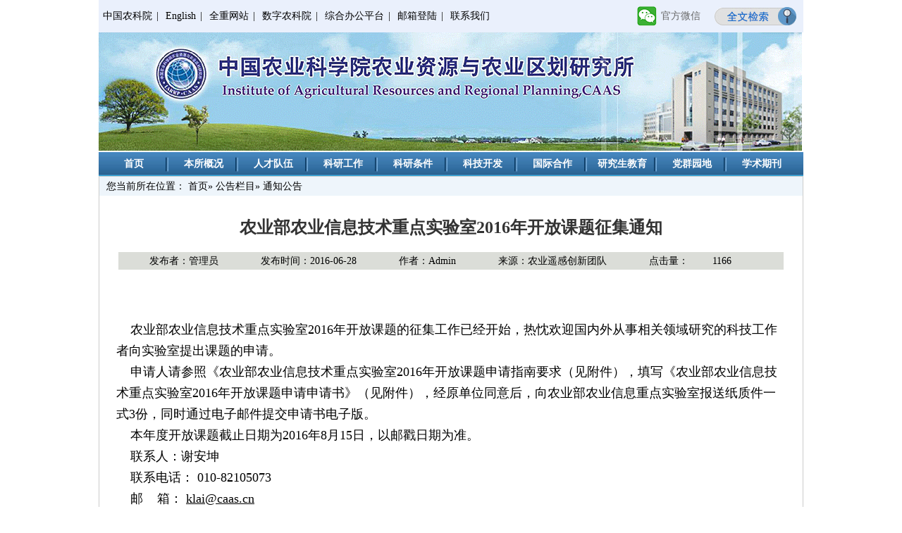

--- FILE ---
content_type: text/html
request_url: https://iarrp.caas.cn/gglm/tzgg/54525.htm
body_size: 23540
content:
<!DOCTYPE html PUBLIC "-//W3C//DTD XHTML 1.0 Transitional//EN" "http://www.w3.org/TR/xhtml1/DTD/xhtml1-transitional.dtd">
<html xmlns="http://www.w3.org/1999/xhtml"><head><meta http-equiv="Content-Type" content="text/html; charset=utf-8"> 
<title>农业部农业信息技术重点实验室2016年开放课题征集通知_中国农业科学院农业资源与农业区划研究所</title> 
<link href="../../css/css.css" rel="stylesheet" type="text/css"> 
<script src="../../js/jquery.min.js"></script> 
<script src="../../js/SuperSlide.js"></script> 
<script src="../../js/main.js"></script> 
<script type="text/javascript">
   $(document).ready(function() {
        $(".nav02 li").hover(function(){
            $(this).addClass("on");
        },
        function(){
            $(this).removeClass("on");
        })
    });
    $(document).ready(function() {
        $(".nav02 li").hover(function(){
            $(this).parent("ul").siblings("h3").addClass("choice");
        },
        function(){
            $(this).parent("ul").siblings("h3").removeClass("choice");
        })
    });
    $(document).ready(function() {       
            if ($(".nav02 li").find("ul") .html()!="") {
                $(".nav02 li").parent("ul").siblings("h3").append("<span class='sub'></span>");                
            }
    });
</script><meta name="author" content="" /><meta name="description" content="" /><meta name="keywords" content="" /><meta name="author" content="" /><meta name="description" content="" /><meta name="keywords" content="" /><meta name="author" content="" /><meta name="description" content="" /><meta name="keywords" content="" /><meta name="ColumnName" content="通知公告" /><meta name="ColumnDescription" content="" /><meta name="ColumnKeywords" content="" /><meta name="ColumnType" content="通知公告" /><meta name="author" content="Admin" /><meta name="description" content="" /><meta name="keywords" content="" /><meta name="ArticleTitle" content="农业部农业信息技术重点实验室2016年开放课题征集通知" /><meta name="PubDate" content="2016-06-28 00:00:00" /><meta name="ContentSource" content="农业遥感创新团队" /><meta name="Image" content="null" /><meta name="Url" content="null" /><link rel='shortcut icon' href=''><script type='text/javascript' src='/publish/gPublic/all.js'></script><style type="text/css">
    .divPlayerImgResponsive{max-width: 480px;overflow: hidden;position: relative;margin: 15px auto;}
    .divPlayerResponsive2{text-align:center;max-width: 480px;overflow: hidden;position: relative;margin: 15px auto;}
    .divPlayerResponsive2 video{width:100%;height: auto;}
    .article i.iconfont{font-style: normal;}
</style>
<script type="text/javascript">
    //2025-06-26 18:15:43
    if (typeof jQuery == 'undefined') {
        var myScript= document.createElement("script");
        myScript.type = "text/javascript";
        myScript.src="/publish/gpowersoft/js/jquery-3.5.1.min.js";
        document.head.appendChild(myScript);
    }
</script>
<script src="/publish/gpowersoft/js/videojs-ie8.min.js"></script>
<script src="/publish/gpowersoft/js/video.js"></script>
<script src="/publish/gpowersoft/js/videojs-flash.min.js"></script>
<script src="/publish/gpowersoft/js/share-video-player.js"></script>
<link href="/publish/gpowersoft/css/video-js-default.css" rel="stylesheet" type="text/css"/></head><body >

<div class="nav">
<p>
<a href="http://www.caas.net.cn/" target="_blank">中国农科院</a>|
<a href="http://iarrp.caas.cn/en" target="_blank">English</a>|
<a href="https://alrkl.iarrp.cn/" target="_blank">全重网站</a>|
<a href="https://i.caas.cn" target="_blank">数字农科院</a>|
<a href="http://i.iarrp.cn" target="_blank">综合办公平台</a>|
<a href="http://mail.caas.cn/" target="_blank">邮箱登陆</a>|
<a href="../../lxwm/index.htm" target="_blank">联系我们</a>
</p>

<a class="but" href="/cms/web/search/index.jsp?siteID=35&aba=30" target="_blank"><img src="../../images/search2014.png" width="116" height="26"></a>
<div class="weixin01" onmouseover="m_over(this)" onmouseout="m_out(this)"><a href="#">官方微信</a>
<div class="codeWrap" style="display: none; background-color: rgb(190, 190, 190);">
                    <div class="code">
                        <span class="code_img"><img src="../../images/erweima.jpg" width="100" height="100" /></span>
                    </div>
                </div>
</div>
</div>
<div class="banner">
<a href="https://iarrp.caas.cn/" target="_blank">	<img src="../../images/zhsbanner1.gif" alt=""> </a>
<!--<object classid="" codebase="" width="100%" height="100%"><param name="wmode" value="opaque"><param name="allowScriptAccess" value="sameDomain"><param name="movie" value="../../images/banner.swf"><embed src="../../images/banner.swf" width="100%" height="100%" allowscriptaccess="sameDomain" type="application/x-shockwave-flash" pluginspage="http://www.macromedia.com/go/getflashplayer"></object> -->
</div>
<div class="nav02">
  <li ><h3><a href="../../index.htm" >首页</a></h3></li>
  <li ><h3><a href="../../bsgk1/yjsjs1/index.htm" >本所概况</a></h3>
  <ul>
		<li><h3><a href="../../bsgk1/yjsjs1/index.htm">研究所介绍</a></h3>
		  <ul>
          </ul>  
        </li>
		<li><h3><a href="../../bsgk1/zhszc/index.htm">研究所章程</a></h3>
		  <ul>
          </ul>  
        </li>
        <li><h3><a href="../../bsgk1/jgsz/index.htm">机构设置</a><span class="sub">></span></h3>
		  <ul> 
            <li><h3><a href="../../bsgk1/jgsz/jgzt/index.htm">机构组图</a></h3></li>
            <li><h3><a href="../../bsgk1/jgsz/glbm/index.htm">管理部门</a></h3></li>
            <li><h3><a href="../../bsgk1/jgsz/yjbm/index.htm">研究部门</a></h3></li>
            <li><h3><a href="../../bsgk1/jgsz/zcjg/index.htm">支撑机构</a></h3></li>
            <li><h3><a href="../../bsgk1/jgsz/sktt/index.htm">社会团体</a></h3></li>
          </ul>
        </li>
		<li><h3><a href="../../bsgk1/xrld/index.htm">现任领导</a></h3>
		  <ul>
          </ul>  
        </li>
		<li><h3><a href="../../bsgk1/ljld/index.htm">历届领导</a></h3>
		  <ul>
          </ul>  
        </li>
		<li><h3><a href="../../bsgk1/lsyg/index.htm">历史沿革</a></h3>
		  <ul>
          </ul>  
        </li>
		<li><h3><a href="../../bsgk1/ldgh/index.htm">领导关怀</a></h3>
		  <ul>
          </ul>  
        </li>
		<li><h3><a href="../../bsgk1/sndh/index.htm">所内电话</a></h3>
		  <ul>
          </ul>  
        </li>
    </ul>
  </li>
  <li ><h3><a href="../../rcdw1/ztjs/index.htm" >人才队伍</a></h3>
  <ul>
		<li><h3><a href="../../rcdw1/ztjs/index.htm">总体介绍</a></h3>
		  <ul>
          </ul>  
        </li>
		<li><h3><a href="../../rcdw1/cxtd/index.htm">创新团队</a></h3>
		  <ul>
          </ul>  
        </li>
        <li><h3><a href="../../rcdw1/jcrc/index.htm">杰出人才</a><span class="sub">></span></h3>
		  <ul class="width02"> 
            <li><h3><a href="../../rcdw1/jcrc/zggcyys/index.htm" >中国工程院院士</a></h3></li>
            <li><h3><a href="../../rcdw1/jcrc/gjjrc/index.htm" >国家级人才</a></h3></li>
            <li><h3><a href="../../rcdw1/jcrc/sbjrc/index.htm" >省部级人才</a></h3></li>
            <li><h3><a href="../../rcdw1/jcrc/zgnykxynkycgcrxz/index.htm" >中国农业科学院“农科英才”工程院级入选者</a></h3></li>
          </ul>
        </li>
        <li><h3><a href="../../rcdw1/gjzc/index.htm">高级职称</a><span class="sub">></span></h3>
		  <ul class="width02"> 
            <li><h3><a href="../../rcdw1/gjzc/zwyyyjs/index.htm" >植物营养研究室</a></h3></li>
            <li><h3><a href="../../rcdw1/gjzc/flyjs/index.htm" >肥料研究室</a></h3></li>
            <li><h3><a href="../../rcdw1/gjzc/trglyjs/index.htm" >土壤改良研究室</a></h3></li>
            <li><h3><a href="../../rcdw1/gjzc/trzwhzyjs/index.htm" >土壤植物互作研究室</a></h3></li>
            <li><h3><a href="../../rcdw1/gjzc/gdzljcybyyjs/index.htm" >耕地质量监测与保育研究室</a></h3></li>
            <li><h3><a href="../../rcdw1/gjzc/mywryjs/index.htm" >面源污染研究室</a></h3></li>
            <li><h3><a href="../../rcdw1/gjzc/trgzyjs/index.htm" >土壤耕作研究室</a></h3></li>
            <li><h3><a href="../../rcdw1/gjzc/qyfzyjs/index.htm" >区域发展研究室</a></h3></li>
            <li><h3><a href="../../rcdw1/gjzc/nyzylyyjs/index.htm" >农业资源利用研究室</a></h3></li>
            <li><h3><a href="../../rcdw1/gjzc/nyygyjs/index.htm" >农业遥感研究室</a></h3></li>
            <li><h3><a href="../../rcdw1/gjzc/cdstyjs/index.htm" >草地生态研究室</a></h3></li>
            <li><h3><a href="../../rcdw1/gjzc/zhnyyjs/index.htm" >智慧农业研究室</a></h3></li>
            <li><h3><a href="../../rcdw1/gjzc/syjyjs/index.htm" >食用菌研究室</a></h3></li>
            <li><h3><a href="../../rcdw1/gjzc/wswzyyjs/index.htm" >微生物资源研究室</a></h3></li>
            <li><h3><a href="../../rcdw1/gjzc/glhzcbm/index.htm" >管理和支撑部门</a></h3></li>
          </ul>
        </li>
		<li><h3><a href="../../rcdw1/bsss/index.htm">博士、硕士</a></h3>
		  <ul>
          </ul>  
        </li>
		<li><h3><a href="../../rcdw1/bshldz/index.htm">博士后流动站</a></h3>
		  <ul>
          </ul>  
        </li>
    </ul>
  </li>
  <li ><h3><a href="../../kygz/kyjk/index.htm" >科研工作</a></h3>
  <ul>
		<li><h3><a href="../../kygz/kyjk/index.htm">科研简况</a></h3>
		  <ul>
          </ul>  
        </li>
        <li><h3><a href="../../kygz/zyxm/index.htm">在研项目</a><span class="sub">></span></h3>
		  <ul> 
            <li><h3><a href="../../kygz/zyxm/973xm/index.htm">“973”项目</a></h3></li>
            <li><h3><a href="../../kygz/zyxm/863xm/index.htm">“863”项目</a></h3></li>
            <li><h3><a href="../../kygz/zyxm/zcjh/index.htm">支撑计划</a></h3></li>
            <li><h3><a href="../../kygz/zyxm/jjxm/index.htm">基金项目</a></h3></li>
            <li><h3><a href="../../kygz/zyxm/948xm/index.htm">“948”项目</a></h3></li>
            <li><h3><a href="../../kygz/zyxm/qtxm/index.htm">其他项目</a></h3></li>
          </ul>
        </li>
        <li><h3><a href="../../kygz/hjcg/index.htm">获奖成果</a><span class="sub">></span></h3>
		  <ul> 
            <li><h3><a href="../../kygz/hjcg/gjj/index.htm">国家奖</a></h3></li>
            <li><h3><a href="../../kygz/hjcg/sbjj/index.htm">省部级奖</a></h3></li>
            <li><h3><a href="../../kygz/hjcg/qtj/index.htm">其他奖</a></h3></li>
          </ul>
        </li>
        <li><h3><a href="../../kygz/sqzl/index.htm">授权专利</a><span class="sub">></span></h3>
		  <ul> 
            <li><h3><a href="../../kygz/sqzl/fmzl/index.htm">发明专利</a></h3></li>
            <li><h3><a href="../../kygz/sqzl/syxxzl/index.htm">实用新型专利</a></h3></li>
            <li><h3><a href="../../kygz/sqzl/wgsjzl/index.htm">外观设计专利</a></h3></li>
          </ul>
        </li>
		<li><h3><a href="../../kygz/rjzzq/index.htm">软件著作权</a></h3>
		  <ul>
          </ul>  
        </li>
        <li><h3><a href="../../kygz/hpbz/index.htm">获批标准</a><span class="sub">></span></h3>
		  <ul> 
            <li><h3><a href="../../kygz/hpbz/xybz/index.htm">行业标准</a></h3></li>
            <li><h3><a href="../../kygz/hpbz/gjbz/index.htm">国家标准</a></h3></li>
          </ul>
        </li>
		<li><h3><a href="../../kygz/xzzz/index.htm">学术著作</a></h3>
		  <ul>
          </ul>  
        </li>
		<li><h3><a href="../../kygz/xzlw/index.htm">学术论文</a></h3>
		  <ul>
          </ul>  
        </li>
    </ul>
  </li>
<li><h3><a href="../../kytj/ztjs1/index.htm" >科研条件</a></h3>
  <ul class="width03">
        <li><h3><a href="../../kytj/ztjs1/index.htm">总体介绍</a></h3></li>
        <li><h3><a href="../../kytj/zjzx/index.htm">质检中心</a></h3></li>
        <li><h3><a href="../../kytj/jbzx/index.htm">菌保中心</a></h3></li>
        <li><h3><a href="../../kytj/syjd/index.htm">试验基地</a></h3></li>
        <li><h3><a href="../../kytj/dxyqgxpt1/index.htm">大型仪器共享平台</a></h3></li>
        <li><h3><a href="../../kytj/qgnyqh/index.htm">全国农业区划资料库</a></h3></li>
        <li><h3><a href="../../kytj/gjjzzyk/index.htm">国家菌种资源库</a></h3></li>
        <li><h3><a href="../../kytj/gczxyxmpgzx/index.htm">工程咨询与项目评估中心</a></h3></li>
    </ul>
  </li>
  <li class="">
  <h3 class=""><a href="../../kjkf/ztjs2/index.htm" >科技开发</a></h3>
    <ul>
		<li><h3><a href="../../kjkf/ztjs2/index.htm">总体介绍</a></h3>
		  <ul>
          </ul>  
        </li>
		<li><h3><a href="../../kjkf/nyghsj/index.htm">农业规划设计</a></h3>
		  <ul>
          </ul>  
        </li>
		<li><h3><a href="../../kjkf/yyjzcg/index.htm">应用技术成果</a></h3>
		  <ul>
          </ul>  
        </li>
		<li><h3><a href="../../kjkf/nhfwcp/index.htm">农化服务产品</a></h3>
		  <ul>
          </ul>  
        </li>
		<li><h3><a href="../../kjkf/syjcy/index.htm">食用菌产业</a></h3>
		  <ul>
          </ul>  
        </li>
		<li><h3><a href="../../kjkf/qyhzpt/index.htm">企研合作平台</a></h3>
		  <ul>
          </ul>  
        </li>
    </ul>
    </li>
  <li class="">
  <h3 class=""><a href="../../gjhz/ztjs3/index.htm" >国际合作</a></h3>
    <ul>
		<li><h3><a href="../../gjhz/ztjs3/index.htm">总体介绍</a></h3>
		  <ul>
          </ul>  
        </li>
		<li><h3><a href="../../gjhz/hzjg/index.htm">合作机构</a></h3>
		  <ul>
          </ul>  
        </li>
		<li><h3><a href="../../gjhz/hzxm/index.htm">合作项目</a></h3>
		  <ul>
          </ul>  
        </li>
    </ul>
    </li>
  <li class="">
  <h3 class=""><a href="../../yjsjy/ztjs4/index.htm" >研究生教育</a></h3>
    <ul>
		<li><h3><a href="../../yjsjy/ztjs4/index.htm">总体介绍</a></h3>
		  <ul>
          </ul>  
        </li>
		<li><h3><a href="../../yjsjy/tzgg4/index.htm">通知公告</a></h3>
		  <ul>
          </ul>  
        </li>
		<li><h3><a href="../../yjsjy/zsxx/index.htm">招生信息</a></h3>
		  <ul>
          </ul>  
        </li>
        <li><h3><a>导师介绍</a><span class="sub">></span></h3>
		  <ul> 
            <li><h3><a href="../../yjsjy/dsjs/bssds/index.htm" >博士生导师</a></h3></li>
            <li><h3><a href="../../yjsjy/dsjs/sssds/index.htm" >硕士生导师</a></h3></li>
          </ul>
        </li>
		<li><h3><a href="../../yjsjy/ljyjsmd/index.htm">历届研究生名单</a></h3>
		  <ul>
          </ul>  
        </li>
		<li><h3><a href="../../yjsjy/yjsh/index.htm">研究生会</a></h3>
		  <ul>
          </ul>  
        </li>
		<li><h3><a href="../../yjsjy/yjsfc/index.htm">研究生风采</a></h3>
		  <ul>
          </ul>  
        </li>
		<li><h3><a href="../../yjsjy/yxbys/index.htm">优秀毕业生</a></h3>
		  <ul>
          </ul>  
        </li>
    </ul>
    </li>
   <!--  <li ><h3><a href="#">党群园地</a></h3></li>  -->
    <li ><h3><a href="../../dqyd/index.htm">党群园地</a></h3>
            <ul >
            <li><h3><a href="../../dqyd/dqdqzz/index.htm">党群组织</a>
<span class="sub">></span>
                </h3>
               <ul>
            <li><h3><a href="../../dqyd/dqdqzz/dw/index.htm">党委</a></h3></li>
            <li><h3><a href="../../dqyd/dqdqzz/jw/index.htm">纪委</a></h3></li>
            <li><h3><a href="../../dqyd/dqdqzz/dzb/index.htm">党支部</a></h3></li>
            <li><h3><a href="../../dqyd/dqdqzz/gh/index.htm">工会</a></h3></li>
            <li><h3><a href="../../dqyd/dqdqzz/qgw/index.htm">青工委（团支部）</a></h3></li>
            <li><h3><a href="../../dqyd/dqdqzz/fwh/index.htm">妇委会</a></h3></li>
          </ul>  
         </li>
            <li><h3><a href="../../dqyd/dqzczd/index.htm">政策制度</a>
<span class="sub">></span>
                </h3>
               <ul>
            <li><h3><a href="../../dqyd/dqzczd/zcwj/index.htm">政策文件</a></h3></li>
            <li><h3><a href="../../dqyd/dqzczd/gzlc/index.htm">工作流程</a></h3></li>
          </ul>  
         </li>
            <li><h3><a href="https://www.iarrp.cn/ysdt/djyd/index.htm">工作动态</a>
                </h3>
               <ul>
          </ul>  
         </li>
            <li><h3><a href="../../dqyd/dqcxwh/index.htm">创新文化</a>
<span class="sub">></span>
                </h3>
               <ul>
            <li><h3><a href="../../dqyd/dqcxwh/cxwhjs/index.htm">文化建设</a></h3></li>
            <li><h3><a href="../../dqyd/dqcxwh/qyzjs/index.htm">祁阳站精神</a></h3></li>
            <li><h3><a href="../../dqyd/dqcxwh/grb/index.htm">身边榜样</a></h3></li>
            <li><h3><a href="../../dqyd/dqcxwh/rych/index.htm">荣誉称号</a></h3></li>
            <li><h3><a href="../../dqyd/dqcxwh/whzs/index.htm">文化展示</a></h3></li>
          </ul>  
         </li>
            <li><h3><a href="../../dqyd/dqxxyd/index.htm">学习园地</a>
                </h3>
               <ul>
          </ul>  
         </li>
            </ul>
     </li>
 <li class="none"><h3><a href="../../xzqk/index.htm">学术期刊</a></h3></li>
</div><div class="article">
<span class="dangqian">您当前所在位置：             <a href="../../index.htm">首页</a>&raquo;
             <a href="../index.htm">公告栏目</a>&raquo;
    通知公告
</span>
<h1> <!--副标题在上-->	  
<!--正标题-->	 	  
	  
	  <p style="color:#333333;">农业部农业信息技术重点实验室2016年开放课题征集通知</p>
<!--副标题在下-->	 	  
</h1>
<p class="fabu"><span>发布者：管理员</span><span>发布时间：2016-06-28</span><span>作者：Admin</span><span>来源：农业遥感创新团队</span><span>点击量：
<span>
<script src="/cms/web/writeLog.jsp?siteID=35&channelID=1959&contentID=54525"></script>
</span>
</span>
</p>
<div class="body">
	<font id=Zoom>
      	
<p>&nbsp;</p>

<p><span style="FONT-SIZE: 18px; FONT-FAMILY: 宋体,SimSun">&nbsp;&nbsp;&nbsp; 农业部农业信息技术重点实验室2016年开放课题的征集工作已经开始，热忱欢迎国内外从事相关领域研究的科技工作者向实验室提出课题的申请。<br />
&nbsp;&nbsp;&nbsp; 申请人请参照《农业部农业信息技术重点实验室2016年开放课题申请指南要求（见附件），填写《农业部农业信息技术重点实验室2016年开放课题申请申请书》（见附件），经原单位同意后，向农业部农业信息重点实验室报送纸质件一式3份，同时通过电子邮件提交申请书电子版。<br />
&nbsp;&nbsp;&nbsp; 本年度开放课题截止日期为2016年8月15日，以邮戳日期为准。<br />
&nbsp;&nbsp;&nbsp; 联系人：谢安坤&nbsp;<br />
&nbsp;&nbsp;&nbsp; 联系电话： 010-82105073&nbsp;&nbsp;<br />
&nbsp;&nbsp;&nbsp; 邮&nbsp;&nbsp;&nbsp; 箱： </span><a href="mailto:klai@caas.cn" style="FONT-SIZE: 18px; TEXT-DECORATION: underline; FONT-FAMILY: 宋体,SimSun"><span style="FONT-SIZE: 18px; FONT-FAMILY: 宋体,SimSun">klai@caas.cn</span></a></p>
<br />

</font>
	  <div class="fj">

<div class="fj_title"><h3>相关附件</h3></div>
<div class="fj_list">
<ul> 
  <li>
	  <a href="../../docs/2017-07/20170727142217428973.doc">农业部农业信息技术重点实验室2016年开放课题申请指南.-.201662811937.doc</a>					  
  </li>
  <li>
	  <a href="../../docs/2017-07/20170727142207106865.doc">农业部农业信息技术重点实验室2016年开放课题申请书.-.201662811926.doc</a>					  
  </li>
</ul>
</div>




<p class="dayin">『<a href="#" class="Text12" onclick="window.print()">打印</a>』『<a href="#" class="Text12" onclick="window.close()">关闭</a>』</p>
</div>

</div>

<div  class="footer">
<p>
<a href="http://iarrp.caas.cn/" onClick="this.style.behavior='url(#default#homepage)';this.setHomePage('http://iarrp.caas.cn/');return(false);" style="behavior: url(#default#homepage)">设为首页</a>∣<a href="javascript:window.external.AddFavorite('http://iarrp.caas.cn/', '农业资源与农业区划研究所')">加入收藏</a>∣<a href="../../lxwm/index.htm" target="_blank">联系我们</a></p><br>
Copyright&copy;2012-2021 中国农业科学院农业资源与农业区划研究所版权所有<br>
地址：北京市海淀区中关村南大街12号 邮编：100081 电话：010-82109640<br>iarrp.caas.cn (<a style="color:#000; font-weight:normal;" href="https://beian.miit.gov.cn" target="_blank">京ICP备14003094号-1</a>)&nbsp;京公网安备 11010802028641号 技术支持：中国农业科学院农业信息研究所&nbsp;
<div style="position: relative; bottom: 55px;  display: inline-block;">
<script type="text/javascript">document.write(unescape("%3Cspan id='_ideConac' %3E%3C/span%3E%3Cscript   src='https://dcs.conac.cn/js/33/000/0000/40672160/CA330000000406721600001.js' type='text/javascript'%3E%3C/script%3E"));</script>
</div>
</div>
<script type="text/javascript">
function showLocale(objD)
{
	var str,colorhead,colorfoot;
	var yy = objD.getYear();
	if(yy<1900) yy = yy+1900;
	var MM = objD.getMonth()+1;
	if(MM<10) MM = '0' + MM;
	var dd = objD.getDate();
	if(dd<10) dd = '0' + dd;
	var hh = objD.getHours();
	if(hh<10) hh = '0' + hh;
	var mm = objD.getMinutes();
	if(mm<10) mm = '0' + mm;
	var ss = objD.getSeconds();
	if(ss<10) ss = '0' + ss;
	var ww = objD.getDay();
	if  ( ww==0 )  colorhead="<font color=\"\">";
	if  ( ww > 0 && ww < 6 )  colorhead="<font color=\"\">";
	if  ( ww==6 )  colorhead="<font color=\"\">";
	if  (ww==0)  ww="星期日";
	if  (ww==1)  ww="星期一";
	if  (ww==2)  ww="星期二";
	if  (ww==3)  ww="星期三";
	if  (ww==4)  ww="星期四";
	if  (ww==5)  ww="星期五";
	if  (ww==6)  ww="星期六";
	colorfoot="</font>"
	str = colorhead + yy + "年" + MM + "月" + dd + "日 " + "  " + ww + colorfoot;
	return(str);
}
function tick()
{
	var today;
	today = new Date();
	document.getElementById("localtime").innerHTML = showLocale(today);
	window.setTimeout("tick()", 1000);
}
tick();
</script>

<script>
var _hmt = _hmt || [];
(function() {
  var hm = document.createElement("script");
  hm.src = "https://hm.baidu.com/hm.js?e8ddd2a78dbbede3634db2aba82d3e5f";
  var s = document.getElementsByTagName("script")[0]; 
  s.parentNode.insertBefore(hm, s);
})();
</script>
<script>
var _hmt = _hmt || [];
(function() {
  var hm = document.createElement("script");
  hm.src = "https://hm.baidu.com/hm.js?1841faccb96a3653a2814d960c60665d";
  var s = document.getElementsByTagName("script")[0]; 
  s.parentNode.insertBefore(hm, s);
})();
</script><script type='text/javascript' src='../../g_style/g_article.js'></script><link rel='stylesheet' href='/publish/gPublic/all.css'><script src='/cms/web/writeLog.jsp?siteID=35&channelID=1959&contentID=54525' async='async'></script><style>.selectTdClass{background-color:#edf5fa !important}.gpTable{ border-collapse:collapse;border:1px solid #000 }.gpTable td,.gpTable th{border:1px solid #000;  padding: 2px 3px;}.gpTable caption{border:1px dashed #DDD;border-bottom:0;padding:3px;text-align:center;}.gpTable th{border-top:1px solid #BBB;background-color:#F7F7F7;}.gpTable tr.firstRow th{border-top-width:2px;}.ue-table-interlace-color-single{ background-color: #fcfcfc; } .ue-table-interlace-color-double{ background-color: #f7faff; }td p{margin:0;padding:0;} th p{margin:0;padding:0;}blockquote {padding: 0 0 0 15px;margin: 0 0 18px;border-left: 5px solid #EEE;}</style>
</body></html>

--- FILE ---
content_type: text/css
request_url: https://iarrp.caas.cn/css/css.css
body_size: 17141
content:
@charset "utf-8";

/* CSS Document */
body {
    font-family: "����";
    padding: 0px;
    margin: 0 auto;
    font-size: 14px;
    color: #000;
}

ul,
ol,
li,
h1,
h2,
h3,
h4,
h5,
h6,
p,
dl,
dt,
dd,
input {
    margin: 0px;
    padding: 0px;
}

img {
    border: 0px;
}

.clear {
    border: 0px;
    clear: both;
}

ul,
li,
ol {
    list-style: none;
}

a {
    color: #000;
}

a,
a:visited,
a:active {
    text-decoration: none;
}

a:focus {
    outline: none;
    -moz-outline: none;
}

.nav {
    width: 1000px;
    background: #eaf0fc;
    height: 46px;
    margin: 0 auto;
    position: relative;
    z-index: 1;
}

.nav p {
    float: left;
    line-height: 46px;
}

.nav p a {
    margin: 0 6px;
    display: inline;
}

.but {
    background: url(../images/search2014.png) no-repeat;
    width: 116px;
    height: 26px;
    margin: 10px 10px 0 0;
    display: inline;
    float: right;
    border: none;
    cursor: pointer;
}

.banner {
    width: 1000px;
    height: 170px;
    margin: 0 auto;
    overflow: hidden;
    position: relative;
}

.nav02 {
    width: 1000px;
    background: url(../images/nav.jpg) repeat-x;
    height: 34px;
    margin: 0 auto;
    position: relative;
    z-index: 2;
}

div.nav02 li {
    width: 99px;
    background: url(../images/xian.jpg) no-repeat right center;
    text-align: center;
    float: left;
    line-height: 34px;
}

div.nav02 li h3 {
    font-variant: bold;
    font-size: 14px;
}

div.nav02 li h3 a {
    color: #fff;
}

div.nav02>li h3:hover,
.choice {
    background: #407db3 !important;
}

div.nav02>li>ul {
    display: none;
}

div.nav02>li.on>ul {
    display: block;
}

div.nav02 li {
    position: relative;
}

div.nav02 ul {
    position: absolute;
    z-index: 9999;
    left: 0px;
}

div.nav02>li>ul>li>ul {
    position: absolute;
    top: 0;
    left: 140px;
    width: 140px;
}

div.nav02 span.sub {
    position: absolute;
    display: block;
    right: 10px;
    top: 0;
    width: 10px;
    height: 40px;
    color: #ffffff;
    font-size: 12px;
}

div.nav02>li>ul>li,
div.nav02>li>ul>li>ul>li {
    width: 120px;
    padding-left: 20px;
    background: #407db3;
    border-bottom: 1px #81dafc solid;
    line-height: 34px;
    text-align: left;
    font-size: 15px;
}

ul>li>ul {
    display: none;
}

ul>li.on>ul {
    display: block;
}

div.nav02 .size li h3 {
    width: 200px;
}

div.nav02 .size li {
    width: 200px;
}

div.nav02 .none {
    background: none;
}

div.nav02>li>ul>li>.width02 {
    width: 220px;
}

div.nav02>li>ul>li>.width02>li {
    width: 200px;
    line-height: 20px;
    padding: 7px 0 7px 20px;
}

div.nav02>li>.width03 {
    width: 190px;
}

div.nav02>li>.width03>li {
    width: 170px;
}

.time {
    width: 978px;
    padding: 0 10px;
    height: 26px;
    margin: 0 auto;
    overflow: hidden;
}

.time span {
    float: left;
    color: #000;
    line-height: 26px;
    margin-right: 60px;
    display: inline;
    font-size: 12px;
}

.time img {
    float: right;
    margin: 4px 10px 0 0;
    display: inline;
}

.main {
    width: 1000px;
    margin: 0 auto;
    overflow: hidden;
}

.slideBox {
    width: 498px;
    height: 332px;
    overflow: hidden;
    position: relative;
    float: left;
    border: 1px #ccc solid;
}

.slideBox .hd {
    height: 17px;
    overflow: hidden;
    position: absolute;
    right: 5px;
    bottom: 5px;
    z-index: 1;
}

.slideBox .hd ul {
    overflow: hidden;
    zoom: 1;
    float: left;
}

.slideBox .hd ul li {
    float: left;
    margin-right: 2px;
    width: 15px;
    height: 15px;
    line-height: 15px;
    text-align: center;
    color: #b5b3a8;
    background: #6b6a6d;
    border: 1px #979498 solid;
    cursor: pointer;
}

.slideBox .hd ul li.on {
    background: #b22326;
    border: 1px #d72327 solid;
    color: #232225;
}

.slideBox .bd {
    position: relative;
    height: 100%;
    z-index: 0;
}

.slideBox .bd li {
    zoom: 1;
    vertical-align: middle;
}

.slideBox .bd img {
    display: block;
    width: 498px;
    height: 332px;
}

.slideBox .bd li p {
    width: 488px;
    font-size: 14px;
    background: #fff;
    font-weight: bold;
    position: relative;
    margin-top: -30px;
    line-height: 30px;
    padding-left: 10px;
    color: #2b3a6d;
    opacity: 0.7;
    -moz-opacity: 0.7;
    filter: alpha(opacity=70);
}

.main_right {
    float: right;
    width: 494px;
    border: 1px #bfc9d2 solid;
}

.main_right h3 {
    width: 466px;
    padding: 8px 10px 5px;
    line-height: 28px;
    font-size: 18px;
    font-weight: bold;
    font-family: "΢���ź�";
    text-align: center;
}

.main_right h3 a {
    color: #af0c0c;
}

.main_right h4 {
    width: 304px;
    background: url(../images/hui.jpg) no-repeat;
    height: 37px;
    line-height: 40px;
    margin: 0 auto;
    padding: 0 12px 0 20px;
    font-size: 14px;
    font-weight: 600;
    color: #730404;
}

.main_right h4 a {
    float: right;
    font-weight: 500;
    font-family: "����";
}

.main_right ul {
    width: 470px;
    overflow: hidden;
    margin: 8px auto 0;
    padding-bottom: 5px;
}

.main_right ul li {
    float: left;
    width: 456px;
    line-height: 25px;
    background: url(../images/dian02.jpg) no-repeat center left;
    padding-left: 14px;
    text-align: right;
}

.main_right ul li a {
    float: left;
}

.main_right h5 {
    width: 456px;
    padding: 0 10px;
    margin: 0 auto;
    font-size: 14px;
    font-weight: bold;
    line-height: 33px;
    background: url(../images/ind_10.jpg) repeat-x;
}

.main_right h5 a {
    float: right;
}

.more {
    float: right;
    padding: 4px 0;
}

.hengfu {
    float: right;
    margin-top: 4px;
}

.main_right img {
    display: block;
    margin: 8px auto 0;
}

.main_02 {
    width: 1000px;
    margin: 5px auto 0;
    overflow: hidden;
}

.main02_left {
    width: 214px;
    float: left;
}

.pic {
    width: 212px;
    margin: 0 auto;
    overflow: hidden;
}

.pic img {
    display: block;
    margin-top: 3px;
    border: 1px #dadcdb solid;
    padding: 1px;
    width: 208px;
    height: 60px;
}

.main02_left_con {
    width: 214px;
    margin: 4px auto 0;
    overflow: hidden;
}

.main02_left_con h3 {
    background: url(../images/img_07.jpg) no-repeat;
    line-height: 27px;
    width: 194px;
    font-size: 14px;
    padding: 0 10px;
    font-weight: bold;
    color: #fff;
}

.main02_left_con h3 a {
    float: right;
    color: #e9431b;
    font-weight: normal;
}

.main02_left_con ul {
    width: 207px;
    margin: 5px auto 0;
    overflow: hidden;
    padding-bottom: 15px;
}

.main02_left_con ul li {
    float: left;
    border-bottom: 1px #eac993 dotted;
    line-height: 25px;
    width: 187px;
    background: url(../images/img_11.jpg) no-repeat 10px 12px;
    padding-left: 20px;
}

.main02_left_con ul li a:hover,
.main02_right a:hover,
.shuju ul li a:hover {
    color: #f00;
}

.main02_right {
    float: right;
    width: 784px;
}

.main02_right_con {
    margin: 3px 0 0 5px;
    display: inline;
    border: 1px #ddeef6 solid;
    width: 385px;
    float: left;
}

.main02_right_con h3 {
    width: 355px;
    background: url(../images/img_03.jpg) no-repeat;
    font-size: 14px;
    line-height: 29px;
    padding: 0 10px 0 20px;
    font-weight: bold;
    color: #fff;
}

.main02_right_con h3 a {
    float: right;
}

.main02_right_con ul {
    width: 368px;
    margin: 0 auto;
    overflow: hidden;
    padding: 11px 0 12px;
}

.main02_right_con ul li {
    float: left;
    width: 352px;
    line-height: 25px;
    text-align: right;
    background: url(../images/img_11.jpg) no-repeat 5px 11px;
    padding-left: 15px;
}

.main02_right_con ul li a {
    float: left;
    display: block;
    overflow: hidden;
    text-overflow: ellipsis;
    white-space: nowrap;
    width: 72%;
    text-align: left;
}

.tuijian {
    width: 778px;
    float: right;
    border: 1px #ccc solid;
    margin-top: 4px;
}

.tuijian h3 {
    width: 738px;
    padding: 0 20px;
    background: url(../images/img_15.jpg) repeat-x;
    line-height: 32px;
    font-size: 14px;
    font-weight: bold;
    color: #0976ae;
}

.tuijian h3 a {
    color: #8b8b8b;
    font-weight: normal;
    float: right;
}

.tuijian ul {
    width: 365px;
    float: left;
    padding: 10px 0 10px 15px;
}

.tuijian ul li {
    float: left;
    width: 350px;
    padding-left: 15px;
    background: url(../images/img_18.jpg) no-repeat center left;
    line-height: 24px;
}

.tuijian ol {
    width: 758px;
    margin: 0 auto;
    overflow: hidden;
    padding: 10px 0;
}

.tuijian ol li {
    float: left;
    width: 743px;
    padding-left: 15px;
    background: url(../images/img_18.jpg) no-repeat center left;
    line-height: 23px;
    text-align: right;
}

.tuijian ol li a {
    float: left;
}

.shuju {
    width: 998px;
    margin: 4px auto 0;
    overflow: hidden;
    border: 1px #ccc solid;
}

.shuju h3 {
    width: 958px;
    padding: 0 20px;
    background: url(../images/img_15.jpg) repeat-x;
    line-height: 32px;
    font-size: 14px;
    font-weight: bold;
    color: #0976ae;
}

.shuju h3 a {
    color: #8b8b8b;
    font-weight: normal;
    float: right;
}

.shuju ul {
    width: 960px;
    margin: 0 auto;
    overflow: hidden;
    padding: 10px 0;
}

.shuju ul li {
    float: left;
    line-height: 24px;
    width: 280px;
    padding: 0 20px;
}

.lanmu {
    width: 998px;
    margin: 4px auto 0;
    overflow: hidden;
    background: #fff;
    height: 50px;
    border: 1px #ccc solid;
}

.lanmu select {
    width: 142px;
    margin: 15px 48px 0;
    display: inline;
    vertical-align: middle;
}

.footer {
    width: 998px;
    margin: 4px auto 0;
    overflow: hidden;
    background: url(../images/footer.jpg) repeat-x;
    border: 1px #ccc solid;
    padding: 14px 0;
    text-align: center;
    line-height: 20px;
    font-size: 12px;
}

.footer p {
    line-height: 30px;
    display: inline;
}

.footer a {
    padding: 0 3px;
    font-weight: bold;
}

.footer img {
    float: left;
    position: absolute;
}

/*-------list-----------*/
.time_list {
    background: #f3f8fd;
    border-bottom: 1px #dee3e9 solid;
    padding: 5px 10px;
}

.list_main {
    width: 998px;
    margin: 0 auto;
    overflow: hidden;
    border: 1px #ccc solid;
}

.list_left {
    width: 198px;
    height: auto;
    float: left;
    background: #ddeaf6;
}

.list_left .time01 {
    color: #000;
    padding: 6px 0 4px 6px;
    display: inline-block;
    width: 207px;
}

.list_left ul {
    width: 211px;
    margin: 10px auto 0;
    overflow: hidden;
}

.list_left h3 {
    background: url(../images/list.jpg) no-repeat;
    line-height: 27px;
    margin-top: 10px;
    width: 151px;
    padding-left: 30px;
    font-weight: bold;
    font-size: 14px;
}

.list_left ul li {
    width: 168px;
    display: inline-block;
    line-height: 30px;
    border-bottom: 1px #b5d5e5 solid;
    background: url(../images/san.png) no-repeat 3px 12px;
    padding-left: 15px;
    margin: 0 auto;
    margin-left: 8px;
}

.list_right {
    float: right;
    width: 800px;
}

.weizhi {
    width: 780px;
    line-height: 30px;
    margin: 0 auto;
}

.list_right h1 {
    width: 800px;
    border-bottom: 1px #000 dashed;
    line-height: 55px;
    text-align: center;
    font-size: 20px;
    font-weight: bold;
}

.list_right h1 a:hover,
.list li a:hover {
    color: #f00;
}

.list {
    width: 800px;
    margin: 18px auto 0;
    overflow: hidden;
}

.list li {
    float: left;
    line-height: 30px;
    background: url(../images/san.png) no-repeat 10px 12px;
    padding: 0 10px 0 25px;
    width: 765px;
    text-align: right;
    font-size: 14px;
    border-bottom: 1px #ccc dashed;
}

.list li a {
    float: left;
}

.list_right ol {
    width: 800px;
    margin-top: 20px;
    background: #c0daf3;
    line-height: 39px;
    overflow: hidden;
    text-align: center;
}

.list_right ol li {
    display: inline;
    font-size: 14px;
    margin: 0 4px;
}

.list_right ol .mr01 {
    margin: 0 10px;
}

.list_right ol li span {
    color: #ff0000;
}

.list_right ol .SubmitButton {
    margin-left: 20px;
}

.put {
    width: 34px;
    vertical-align: middle;
    text-align: center;
}

.Go {
    background: #ffde99;
    border: 1px solid #c5beac;
    color: #96741a;
    vertical-align: middle;
    cursor: pointer;
}

/*-------list-article-----------*/
.list_body {
    width: 770px;
    overflow: hidden;
    margin: 0 auto;
    padding-bottom: 20px;
}

.list_body p {
    margin-top: 10px;
    line-height: 24px;
}

/*----article--------*/
.article_body {
    background: #fff;
}

.article {
    width: 998px;
    margin: 0 auto;
    overflow: hidden;
    border: 1px #ccc solid;
}

.article .footer {
    border: 0px;
}

.dangqian {
    width: 988px;
    padding-left: 10px;
    line-height: 27px;
    background: #eef5fb;
    display: block;
}

.article h1 {
    width: 998px;
    margin: 30px auto 0;
    line-height: 30px;
    font-size: 24px;
    font-weight: bold;
    text-align: center;
}

.fabu {
    width: 944px;
    line-height: 25px;
    margin: 20px auto 0;
    text-align: center;
    background: #dbddd8;
}

.fabu span {
    margin: 0 30px;
    display: inline-block;
}

.body {
    width: 950px;
    margin: 10px auto 0;
    overflow: hidden;
}

.body p {
    line-height: 30px;
    font-size: 16px;
    margin-top: 15px;
}

.body .dayin {
    text-align: center;
    font-size: 14px;
    padding: 40px 0 10px;
}

.body .dayin a {
    color: #003366;
}

.fj,
.fj_list {
    width: 950px;
    margin: 0 auto;
    overflow: hidden;
    padding: 0px;
}

.fj_list ul {
    border-bottom: 0px;
}

.fj_list ul li {
    float: left;
    text-align: left;
    line-height: 24px;
    background: url(../images/san.png) no-repeat center left;
    padding-left: 20px;
    width: 780px;
}

/*-----zj-------*/
.qikan {
    width: 730px;
    margin: 0 auto;
    overflow: hidden;
}

.qikan li {
    float: left;
    width: 130px;
    margin: 15px 8px 0;
    display: inline;
}

.lingdao {
    width: 800px;
    margin: 0 auto;
    overflow: hidden;
    padding: 0 0 40px 10px;
}

.lingdao li {
    float: left;
    width: 165px;
    text-align: center;
    margin: 20px 58px 0;
    display: inline;
}

.lingdao li p {
    width: 135px;
    background: url(../images/san.png) no-repeat 10px 10px;
    padding-left: 15px;
    line-height: 26px;
    height: 50px;
}

.lingdao .one01 {
    /* margin:20px 150px 0; */
    /* width: 200px; */
}

.daoshi {
    width: 770px;
    padding-left: 30px;
    margin: 0 auto;
    overflow: hidden;
}

.daoshi h3 {
    width: 770px;
    margin: 20px auto 0;
    line-height: 30px;
    font-size: 18px;
    font-weight: normal;
}

.daoshi p {
    width: 770px;
    overflow: hidden;
    margin: 10px auto 0;
}

.daoshi p a {
    float: left;
    width: 70px;
    padding-right: 13px;
    text-align: center;
    font-size: 18px;
    line-height: 30px;
}

.daoshi p a:hover {
    color: #f00;
}

.ds_title {
    width: 100%;
    border-bottom: 1px solid #eaeaea;
    height: 36px;
    line-height: 36px;
    margin: 10px 0 15px;
    font-size: 14px;
}

.ds_title a {
    background: url(../images/dt_bg01.png) no-repeat 10px center;
    padding-left: 27px;
    font-weight: bold;
}

.list_daoshi {
    width: 93%;
    margin: 0 auto;
    overflow: hidden;
}

.list_daoshi li {
    float: left;
    width: 10%;
    line-height: 36px;
}
.list_daoshi li{
    float:none;
    display:inline-block
}

.list_daoshi li a:hover {
    color: #F00;
}

.weixin01 {
    float: right;
    margin: 0 20px 0 0;
    display: inline;
}

.weixin01 a {
    color: #666666;
    display: block;
    background: url(../images/weixin.png) no-repeat center left;
    padding-left: 34px;
    line-height: 46px;
}

.codeWrap {
    width: 100px;
    position: absolute;
    top: 0px;
    right: 214px;
    font-size: 12px;
    display: none;
}

.code {
    width: 100px;
    float: left;
    margin-right: 6px;
    background-color: #fff;
    text-align: center;
    line-height: 18px;
}

.code02 {
    margin-right: 0;
}

.code_img {
    display: block;
    width: 100%;
    height: 100px;
    margin: 0
}

--- FILE ---
content_type: application/javascript
request_url: https://iarrp.caas.cn/js/main.js
body_size: 911
content:
$(document).ready(function(){
  $(".select_box input").click(function(){
    var thisinput=$(this);
    var thisul=$(this).parent().find("ul");
    if(thisul.css("display")=="none"){
      if(thisul.height()>200){thisul.css({height:"200"+"px","overflow-y":"scroll" })};
      thisul.fadeIn("100");
      thisul.hover(function(){},function(){thisul.fadeOut("100");})
      thisul.find("li").click(function(){thisinput.val($(this).text());thisul.fadeOut("100");}).hover(function(){$(this).addClass("hover");},function(){$(this).removeClass("hover");});
      }
    else{
      thisul.fadeOut("fast");
      }
  })

});

function m_over(mmObj) {
var mSubObj = mmObj.getElementsByTagName("div")[0];
mSubObj.style.display = "block";
mSubObj.style.backgroundColor = "#BEBEBE";  
}
function m_out(mmObj) {
var mSubObj = mmObj.getElementsByTagName("div")[0];
mSubObj.style.display = "none";

}

--- FILE ---
content_type: application/javascript;charset=UTF-8
request_url: https://iarrp.caas.cn/cms/web/writeLog.jsp?siteID=35&channelID=1959&contentID=54525
body_size: 288
content:



    


    var container = document.getElementById("gpViewCount");
    if(container){
        container.innerHTML = "1166";
    }else{
        document.write("1166");
    }

    